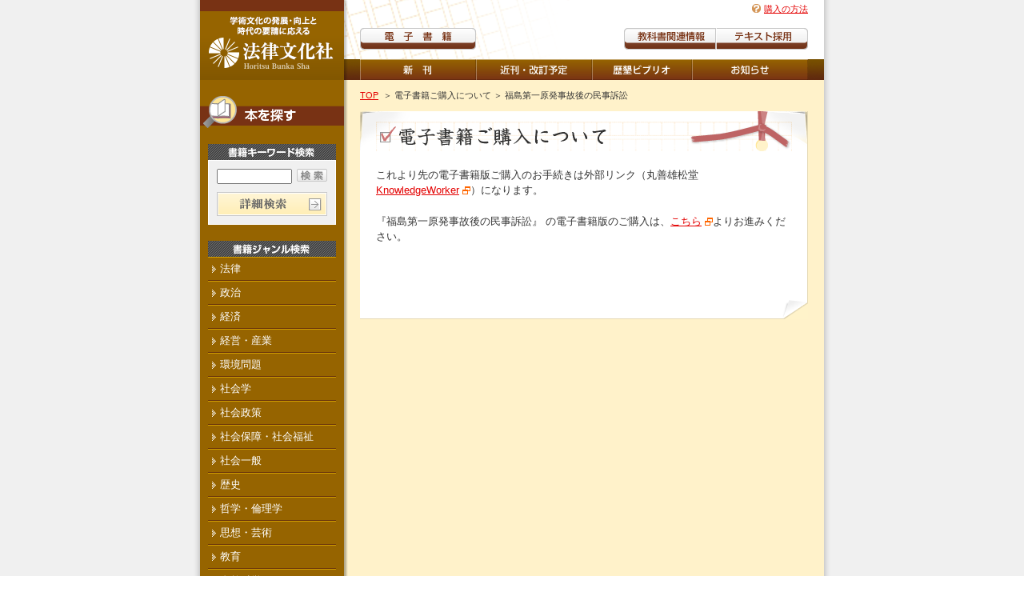

--- FILE ---
content_type: text/html; charset=Shift-JIS;
request_url: https://www.hou-bun.com/cgi-bin/search/ebook.cgi?c=ISBN978-4-589-04134-0
body_size: 3585
content:
<!DOCTYPE html PUBLIC "-//W3C//DTD XHTML 1.0 Transitional//EN" "http://www.w3.org/TR/xhtml1/DTD/xhtml1-transitional.dtd">

<html lang="ja" xml:lang="ja" xmlns="http://www.w3.org/1999/xhtml">

	<head>
		<meta http-equiv="content-type" content="text/html;charset=shift_jis" />
		<meta name="viewport" content="width=device-width, initial-scale=1.0, minimum-scale=1.0, maximum-scale=1.0, user-scalable=yes">
    <title>『福島第一原発事故後の民事訴訟』神戸秀彦 -電子書籍ご購入について-京都の法律文化社-</title>
		<meta http-equiv="content-language" content="ja" />
		<meta name="description" content="京都市北区。法律を中心に、人文・社会科学関連の雑誌と書籍を発行。新刊案内、書籍目録。" />
		<meta name="keywords" content="法律,法学,憲法,民法,刑法,商法,行政法,訴訟法,国際法,社会問題,労働問題,社会保障,社会福祉,歴史,哲学,思想,芸術,教育,書籍,出版,図書目録" />
		<meta name="copyright" content="Copyright (C) 1999- 法律文化社 All rights reserved." />
		<meta name="robots" content="index,follow" />
		<meta name="Author" content="西濃印刷株式会社 http://www.seinou.co.jp/" />
		<meta property="og:title"content="『福島第一原発事故後の民事訴訟』神戸秀彦 -電子書籍ご購入について-京都の法律文化社-"/>
		<meta property="og:type" content="website">
		<meta property="og:description"content="京都の法律文化社が発行する、福島第一原発事故後の民事訴訟の電子書籍ご購入についての外部リンクに対する説明ページです。"/>
		<meta property="og:url"content="https://www.hou-bun.com/cgi-bin/search/ebook.cgi?c=ISBN978-4-589-04134-0"/>
		<meta property="og:image"content="https://www.hou-bun.com/image/book/ISBN978-4-589-04134-0.jpg"/>
		<meta property="og:site_name"content="法律文化社"/>
		<meta property="fb:admins"content="100006121443028"/>
		<meta http-equiv="content-style-type" content="text/css" />
		<meta http-equiv="content-script-type" content="text/javascript" />
		<script type="text/javascript" src="../../js/pd.js"></script>
		<link href="../../css/screen.css" type="text/css" rel="stylesheet" media="all" />
		<link href="../../css/print.css" type="text/css" rel="stylesheet" media="print" />
	</head>

	<body>
<!-- Google Tag Manager -->
<noscript><iframe src="//www.googletagmanager.com/ns.html?id=GTM-PG6PC9"
height="0" width="0" style="display:none;visibility:hidden"></iframe></noscript>
<script>(function(w,d,s,l,i){w[l]=w[l]||[];w[l].push({'gtm.start':
new Date().getTime(),event:'gtm.js'});var f=d.getElementsByTagName(s)[0],
j=d.createElement(s),dl=l!='dataLayer'?'&l='+l:'';j.async=true;j.src=
'//www.googletagmanager.com/gtm.js?id='+i+dl;f.parentNode.insertBefore(j,f);
})(window,document,'script','dataLayer','GTM-PG6PC9');</script>
<!-- End Google Tag Manager -->		
		<div id="header">
			<div id="identityAera">
				<a name="top" href="https://www.hou-bun.com/index.html"><img src="https://www.hou-bun.com/image/share/identity.gif" alt="法律文化社" height="100" width="180" /></a>
			</div>
			<div id="naviArea">
				<ul>
					<li id="lNA02"><a href="https://www.hou-bun.com/01main/01_01.html">新刊</a></li>
					<li id="lNA03"><a href="https://www.hou-bun.com/01main/01_02.html">近刊・改訂</a></li>
					<li id="lNA05"><a href="https://www.hou-bun.com/01main/01_14.html">歴墾ビブリオ</a></li>
					<li id="lNA04"><a href="https://www.hou-bun.com/01main/01_03.html">重版</a></li>
				</ul>
			</div>
			<div id="ebookArea">
				<ul>
					<li id="lEA01"><a href="https://www.hou-bun.com/01main/01_09.html" title="電子書籍のごあんないページヘ">電子書籍</a></li>
				</ul>
			</div>
			<div id="infoArea" class="clearfix">
				<ul>
					<li id="lIA01"><a href="https://www.hou-bun.com/03contact/03_03_01.html">購入の方法</a></li>
					<!--<li id="lIA02"><a href="https://www.hou-bun.com/03contact/03_02.html">読者カード</a></li>-->
					<li id="lIA03"><a href="https://www.hou-bun.com/03contact/03_01.html">メールニュース</a></li>
				</ul>
			</div>
    <div id="menu-button">
      <span class="menu--line--top menu--line"></span>
      <span class="menu--line--middle menu--line"></span>
      <span class="menu--line--bottom menu--line"></span>
    </div>
			<div id="textArea">
				<ul>
					<li id="lTA01"><a href="https://www.hou-bun.com/01main/01_04.html">教科書関連情報</a></li>
					<li id="lTA02"><a href="https://www.hou-bun.com/07textsearch/index.html">教科書紹介</a></li>
				</ul>
			</div>
			<!--
			<div id="cartArea">
				<ul>
					<li id="lCA01"><a href="../kago.cgi">買い物かご</a></li>
				</ul>
			</div>
			-->
		</div>
		
		<div id="wrapper" class="clearfix">
			<div id="mainContent" class="clearfix">
				
				<div id="topicPath">
					<ul>
						<li><a href="https://www.hou-bun.com/index.html">TOP</a>&nbsp;</li>
						<li>＞&nbsp;電子書籍ご購入について</li>
						<li>＞&nbsp;福島第一原発事故後の民事訴訟</li>
					</ul>
				</div>
				
				<div class="dContent">
					<h1><img src="https://www.hou-bun.com/image/06search/06_06_h1.gif" alt="電子書籍ご購入について" width="520" height="50" border="0" /></h1>
						<div class="dSec01">
							<p>これより先の電子書籍版ご購入のお手続きは外部リンク（丸善雄松堂 <a href="http://kw.maruzen.co.jp/nfc/featurePage.html?requestUrl=personal_eBook/top/" target="_blank" class="blank">KnowledgeWorker</a>）になります。</p>
							<p>『福島第一原発事故後の民事訴訟』 の電子書籍版のご購入は、<a href="http://kw.maruzen.co.jp/ims/itemDetail.html?itmCd=1034711956" target="_blank" class="blank" />こちら</a>よりお進みください。</p>
						</div>
				</div>
				
				<div class="dContentFooter">
					&nbsp;
				</div>
				
			</div>
			<div id="subContent">
				<h2><img src="https://www.hou-bun.com/image/share/h2.gif" alt="本を探す" height="40" width="180" border="0" /></h2>
				<h3><img src="https://www.hou-bun.com/image/share/h3_01.gif" alt="書籍キーワード検索" height="20" width="160" border="0" /></h3>
				<div id="KeywordArea">
							<form id="FormName" action="search.cgi" method="get" name="FormName">
								<table width="138" border="0" cellspacing="0" cellpadding="0">
									<tr>
										<td width="90">
											<input type="text" name="keyword" size="7" />
										</td>
										<td width="10"></td>
										<td width="38">
											<input type="image" src="https://www.hou-bun.com/image/share/btn_search.gif" alt="検索" height="16" width="38" border="0" class="iptBtn" />
										</td>
									</tr>
								</table>
							</form>
					<a href="https://www.hou-bun.com/06search/06_01.html"><img src="https://www.hou-bun.com/image/share/btn_detaile.gif" alt="詳細検索" height="30" width="138" border="0" /></a>
				</div>
				<h3><img src="https://www.hou-bun.com/image/share/h3_02.gif" alt="書籍ジャンル検索" height="20" width="160" border="0" /></h3>
				<ul>
					<li onmouseover="subopen('menu2')" onmouseout="subopen('menu2')" class="menu6"><a>法律</a>
						<div id="menu2">
							<ul>
								<li><a href="./genre.cgi?genre=%96%40%8Aw%88%EA%94%CA">法学一般</a></li>
								<li><a href="./genre.cgi?genre=%96%40%93N%8Aw%81E%96%40%8E%D0%89%EF%8Aw%81E%96%40%90%A7%8Ej">法哲学・法社会学・法制史</a></li>
								<!--<li><a href="./genre.cgi?genre=%8AO%8D%91%96%40">外国法</a></li>-->
								<li><a href="./genre.cgi?genre=%8C%9B%96%40">憲法</a></li>
								<li><a href="./genre.cgi?genre=%8Ds%90%AD%96%40">行政法</a></li>
								<li><a href="./genre.cgi?genre=%96%AF%96%40">民法</a></li>
								<li><a href="./genre.cgi?genre=%8F%A4%96%40%81E%89%EF%8E%D0%96%40%81A%8Co%8D%CF%96%40">商法・会社法、経済法</a></li>
								<li><a href="./genre.cgi?genre=%96%AF%8E%96%91i%8F%D7%96%40">民事訴訟法</a></li>
								<li><a href="./genre.cgi?genre=%8CY%8E%96%96%40">刑事法</a></li>
								<li><a href="./genre.cgi?genre=%8Ei%96%40%90%A7%93x%81E%8D%D9%94%BB%8E%C0%96%B1">司法制度・裁判実務</a></li>
								<li><a href="./genre.cgi?genre=%8D%91%8D%DB%8A%D6%8CW%96%40">国際関係法</a></li>
								<li><a href="./genre.cgi?genre=%98J%93%AD%96%40">労働法</a></li>
								<li><a href="./genre.cgi?genre=%8E%D0%89%EF%95%DB%8F%E1%96%40">社会保障法</a></li>
								<li><a href="./genre.cgi?genre=%8F%94%96%40">諸法</a></li>
							</ul>
						</div>
					</li>
					<li onmouseover="subopen('menu3')" onmouseout="subopen('menu3')" class="menu7"><a>政治</a>
						<div id="menu3">
							<ul>
								<li><a href="./genre.cgi?genre=%90%AD%8E%A1%8Aw">政治学</a></li>
								<li><a href="./genre.cgi?genre=%8Ds%90%AD%81E%92n%95%FB%8E%A9%8E%A1">行政・地方自治</a></li>
								<li><a href="./genre.cgi?genre=%8D%91%8D%DB%8A%D6%8CW%81E%8AO%8C%F0">国際関係・外交</a></li>
								<li><a href="./genre.cgi?genre=%95%BD%98a%8Aw">平和学</a></li>
							</ul>
						</div>
					</li>
					<li onmouseover="subopen('menu4')" onmouseout="subopen('menu4')" class="menu8"><a>経済</a>
						<div id="menu4">
							<ul>
								<li><a href="./genre.cgi?genre=%8Co%8D%CF%8Aw%81E%8Co%8D%CF%8Ev%91z">経済学・経済思想</a></li>
								<li><a href="./genre.cgi?genre=%8Co%8D%CF%8Ej%81E%8Co%8D%CF%91%CC%90%A7">経済史・経済体制</a></li>
								<li><a href="./genre.cgi?genre=%8B%E0%97Z%81E%95%DB%8C%AF%81E%8D%E0%90%AD">金融・保険・財政</a></li>
								<li><a href="./genre.cgi?genre=%8Co%8D%CF%88%EA%94%CA">経済一般</a></li>
							</ul>
						</div>
					</li>
					<li><a href="./genre.cgi?genre=%8Co%89c%81E%8EY%8B%C6">経営・産業</a></li>
					<li><a href="./genre.cgi?genre=%8A%C2%8B%AB%96%E2%91%E8">環境問題</a></li>
					<li><a href="./genre.cgi?genre=%8E%D0%89%EF%8Aw">社会学</a></li>
					<li onmouseover="subopen('menu17')" onmouseout="subopen('menu17')" class="menu18"><a>社会政策</a>
						<div id="menu17">
							<ul>
								<li><a href="./genre.cgi?genre=%8E%D0%89%EF%90%AD%8D%F4">社会政策</a></li>
								<li><a href="./genre.cgi?genre=%98J%93%AD%96%E2%91%E8">労働問題</a></li>
								<li><a href="./genre.cgi?genre=%95n%8D%A2%96%E2%91%E8">貧困問題</a></li>
								<li><a href="./genre.cgi?genre=%89%C6%91%B0%81E%90%B6%8A%88%96%E2%91%E8">家族・生活問題</a></li>
							</ul>
						</div>
					</li>
					<li><a href="./genre.cgi?genre=%8E%D0%89%EF%95%DB%8F%E1%81E%8E%D0%89%EF%95%9F%8E%83">社会保障・社会福祉</a></li>
					<li><a href="./genre.cgi?genre=%8E%D0%89%EF%88%EA%94%CA">社会一般</a></li>
					<li><a href="./genre.cgi?genre=%97%F0%8Ej">歴史</a></li>
					<li><a href="./genre.cgi?genre=%93N%8Aw%81E%97%CF%97%9D%8Aw">哲学・倫理学</a></li>
					<li><a href="./genre.cgi?genre=%8Ev%91z%81E%8C%7C%8Fp">思想・芸術</a></li>
					<li><a href="./genre.cgi?genre=%8B%B3%88%E7">教育</a></li>
					<!--<li><a href="./genre.cgi?genre=%95%B6%8Aw">文学</a></li>-->
					<li><a href="./genre.cgi?genre=%8E%A9%91R%89%C8%8Aw">自然科学</a></li>
					<li><a href="./genre.cgi?genre=%95%5D%98_%81E%83G%83b%83Z%83C">評論・エッセイ</a></li>
					<li onmouseover="subopen('menu5')" onmouseout="subopen('menu5')" class="menu9"><a>叢書・シリーズ</a>
						<div id="menu5">
							<ul>
								<li><a href="./genre.cgi?genre=%81q%82P%82W%8d%ce%82%a9%82%e7%81r%83V%83%8a%81%5b%83Y">〈１８歳から〉シリーズ</a></li>
								<li><a href="./genre.cgi?genre=%83%BF%83u%83b%83N%83X">αブックス</a></li>
								<li><a href="./genre.cgi?genre=HBB">HBB</a></li>
								<li><a href="./genre.cgi?genre=%48%42%42%81%7B">HBB＋</a></li>
								<li><a href="./genre.cgi?genre=%83A%83N%83%60%83%85%83A%83%8B%83V%83%8A%81%5B%83Y">アクチュアルシリーズ</a></li>
								<li><a href="./genre.cgi?genre=%82m%82i%91p%8F%91">ＮＪ叢書</a></li>
							</ul>
						</div>
					</li>
					<li><a href="./genre.cgi?genre=%8BL%94O%98_%8FW%81E%8C%C2%90l%91S%8FW%81E%8Du%8D%C0">記念論集・個人全集・講座</a></li>
					<li onmouseover="subopen('menu11')" onmouseout="subopen('menu11')" class="menu12"><a>学会誌</a>
						<div id="menu11">
							<ul>
								<li><a href="https://www.hou-bun.com/08gakkaishi/08_01.html">民事訴訟雑誌</a></li>
								<li><a href="https://www.hou-bun.com/08gakkaishi/08_02.html">日本労働法学会誌</a></li>
								<li><a href="https://www.hou-bun.com/08gakkaishi/08_03.html">社会保障法</a></li>
								<li><a href="https://www.hou-bun.com/08gakkaishi/08_04.html">日本国際経済法学会年報</a></li>
								<!--<li><a href="https://www.hou-bun.com/08gakkaishi/08_05.html">租税理論研究叢書</a></li>-->
							</ul>
						</div>
					</li>
					<li><a href="https://www.hou-bun.com/image/index/soldout_list.pdf" target="_blank">品切一覧</a></li>
				</ul>
			</div>
		</div>
		
		<div id="footer">
			<div id="helpNavi" class="clearfix">
					<ul>
						<li><a href="https://www.hou-bun.com/02sub/02_01.html">会社概要</a></li>
						<li><a href="https://www.hou-bun.com/02sub/02_02.html">ご利用規約</a></li>
						<li><a href="https://www.hou-bun.com/02sub/02_03.html">サイトマップ</a></li>
						<li><a href="https://www.hou-bun.com/02sub/02_04.html">プライバシーポリシー</a></li>
					</ul>
			</div>
			<div id="copyright">
				Copyright (C) 1999- 法律文化社 All rights reserved.
			</div>
		</div>
		
			<!--↓アクセス解析 start -->
			<script type="text/javascript">
			<!--
			document.write("<img src='/cgi-bin/acc/acclog.cgi?");
			document.write("referrer="+document.referrer+"&");
			document.write("width="+screen.width+"&");
			document.write("height="+screen.height+"&");
			document.write("color="+screen.colorDepth+"'>");
			// -->
			</script>
			<!--↑アクセス解析 end -->
		<script type="text/javascript" src="../../js/jquery-3.6.0.min.js"></script>
		<script type="text/javascript" src="../../js/jquery-migrate-3.3.2.min.js"></script>
		<script type="text/javascript" src="../../js/common.js"></script>
	</body>

	

</html>


--- FILE ---
content_type: text/css
request_url: https://www.hou-bun.com/css/module.css
body_size: 5884
content:
@charset "utf-8";
/*===================目次========================

基本レイアウト
layout.css
最終更新日：2007年3月11日

1.各要素のリセット
2.基本レイアウト
・ボディ
・ラッパー

3.一般タグ
・見出し
・段落
・通常リスト
・番号リスト
・定義リスト
・その他

4.書式設定
・見出し
・通常リスト
・番号リスト
・定義リスト
・段落

5.その他の書式設定
・キャッチコピー用
・ページトップ
・次のページ

6.リンク
・PDFファイルへのリンク
・エクセルファイルへのリンク
・ページ移動のリンク
・外部ページへのリンク
・メールのリンク

7.ヘッダ
・ロゴ
・アシスタント-右上のお問い合わせ等
・グローバルナビゲーション用ユーザー
・グローバルナビゲーション用カテゴリ

8.トピックパス
9.メインコンテンツ


※最下段にホーム用のCSS有り

==============================================*/
/*==============================================
◆3：一般タグ
==============================================*/
/*--見出し--*/
h1 {
	font-size: 116%;
	font-weight: bold;
	margin-bottom: 20px; }
h2 {
	color: #fff;
	font-size: 116%;
	font-weight: bold;
	line-height: 125%;
	background-image: url(../image/share/bg_h2.gif);
	margin-bottom: 20px;
	padding-top: 5px;
	padding-bottom: 5px;
	padding-left: 10px;
	border-right: 1px solid #642f0d;
	border-bottom: 1px solid #642f0d; }
h3 {
	font-size: 100%;
	font-weight: bold;
	line-height: 125%;
	background-image: none;
	margin-bottom: 20px;
	padding-top: 3px;
	padding-bottom: 3px;
	padding-left: 5px;
	border-color: #999;
	border-style: solid;
	border-width: 1px 1px 1px 5px; }
h3.text {
	font-size:        116%;
	font-weight:      bold;
	line-height:      125%;
	background-image: url(../image/share/bg_h3_text.gif);
	background-repeat: no-repeat;
	background-attachment: scroll;
	background-position: left bottom;
	margin-bottom:    20px;
	padding-top:      3px;
	padding-bottom:   3px;
	border: solid 1px #999; }

h3.text em.rankA {
	background-image: url(../image/share/icon_textrank_01.gif);
	background-repeat: no-repeat;
	background-attachment: scroll;
	background-position: left center;
	padding-left: 43px; }
h3.text em.rankB {	background-image:      url(../image/share/icon_textrank_02.gif);
	background-repeat:     no-repeat;
	background-attachment: scroll;
	background-position:   left center;
	padding-left:          43px; }

h3.text em.rankC {	background-image:      url(../image/share/icon_textrank_03.gif);
	background-repeat:     no-repeat;
	background-attachment: scroll;
	background-position:   left center;
	padding-left:          43px; }

h3.text em.rankZ {	background-image:      url(../image/share/icon_textrank_04.gif);
	background-repeat:     no-repeat;
	background-attachment: scroll;
	background-position:   left center;
	padding-left:          43px; }

h4 {
	font-weight: bold;
	margin-bottom: 15px; }
/*--段落--*/
p {
	font-size:1em;
	line-height:1.5em;
	margin-bottom:1.5em;
	}
/*--通常リスト--*/
ul {
	margin-bottom: 1.5em;
	margin-left: 1em;
	}
ul li {
	line-height: 1.25em;
	margin:0 0 5px;
	padding:0;
	}
/*--番号リスト--*/
ol {
	margin:0;
	padding:0;
	list-style-type:none;
	}
ol li {
	background-repeat:no-repeat;
	background-attachment:scroll;
	background-position:left top;
	padding-bottom: 6px;
	padding-left:25px;
	list-style-type:none;
	}
ol li.num01 {
	background-image:url(../image/share/icon_num_01.gif);
	background-repeat: no-repeat;
	padding-left: 1.25em; }
ol li.num02 {
	background-image:url(../image/share/icon_num_02.gif);
	background-repeat: no-repeat;
	padding-left: 1.25em; }
ol li.num03 {
	background-image:url(../image/share/icon_num_03.gif);
	background-repeat: no-repeat;
	padding-left: 1.25em; }
ol li.num04 {
	background-image:url(../image/share/icon_num_04.gif);
	background-repeat: no-repeat;
	padding-left: 1.25em; }
ol li.num05 {
	background-image:url(../image/share/icon_num_05.gif);
	background-repeat: no-repeat;
	padding-left: 1.25em; }
ol li.num06 {
	background-image:url(../image/share/icon_num_06.gif);
	background-repeat: no-repeat;
	padding-left: 1.25em; }
ol li.num07 {
	background-image:url(../image/share/icon_num_07.gif);
	background-repeat: no-repeat;
	padding-left: 1.25em; }
ol li.num08 {
	background-image: url(../image/share/icon_num_08.gif);
	background-repeat: no-repeat;
	padding-left: 1.25em; }
ol li.num09 {
	background-image: url(../image/share/icon_num_09.gif);
	background-repeat: no-repeat;
	padding-left: 1.25em; }
ol li.num10 {
	background-image: url(../image/share/icon_num_10.gif);
	background-repeat: no-repeat;
	padding-left: 1.25em; }

ol.olRank li {
	line-height: 125%;
	background-repeat:no-repeat;
	background-attachment:scroll;
	background-position:left top;
	padding-bottom: 10px;
	padding-left:25px;
	list-style-type:none; }

ol.olRank li.num01 {
	background-image:url(../image/share/icon_crown_01.gif);
	}
ol.olRank li.num02 {
	background-image:url(../image/share/icon_crown_02.gif);
	}
ol.olRank li.num03 {
	background-image:url(../image/share/icon_crown_03.gif);
	}
ol.olRank li.num04 {
	background-image:url(../image/share/icon_crown_04.gif);
	}
ol.olRank li.num05 {
	background-image:url(../image/share/icon_crown_05.gif);
	}
ol.olRank li.num06 {
	background-image:url(../image/share/icon_crown_06.gif);
	}
ol.olRank li.num07 {
	background-image:url(../image/share/icon_crown_07.gif);
	}
ol.olRank li.num08 {
	background-image: url(../image/share/icon_crown_08.gif);
	}
ol.olRank li.num09 {
	background-image: url(../image/share/icon_crown_09.gif);
	}
ol.olRank li.num10 {
	background-image: url(../image/share/icon_crown_10.gif);
	}


/*--定義リスト--*/
dl {
	margin-bottom: 1.5em;
	margin-left: 1em;
	}
dl dt {
	font-weight:bold;
	margin:0;
	padding:0;
	}
dl dd {
	line-height:1.25em;
	margin:0 0 5px;
	padding:0;
	}
/*--その他--*/
em {
	font-weight:bold;
	font-style:normal;
	border-style:none;
	}
strong {
	color:#c00;
	font-style:normal;
	font-weight:bold;
	border-style:none;
	}
small {
	font-size: 86%;
	font-style:normal;
	font-weight:normal;
	line-height:125%;
	border-style:none; }
blockquote {
	font-size:1em;
	line-height:1.25em;
	text-align:right;
	margin:5px 0 15px;
	padding:0;
	}
address {
	}
hr {
	color:#fff;
	background-color:#fff;
	height:2em;
	border-color:#fff;
	border-width:0;
	}
hr.dot {
	height: 5px;
	padding-bottom: 5px;
	border-bottom: 1px dotted #646464; }
hr.Columndot {
	height: 5px;
	margin: 20px;
	padding-bottom: 5px;
	border-bottom: 1px solid #646464; }
/*==============================================
◆5：その他の書式設定
==============================================*/
/*--キャッチコピー用--*/
.ch {
	font-size:134%;
	font-weight:bold;
	line-height:2em;
	margin:24px 0;
	padding:0;
	}
/*==============================================
◆6：リンク
==============================================*/
a.pdf {
	background-image:url(../image/share/icon_pdf_mini.gif);
	background-repeat:no-repeat;
	background-attachment:scroll;
	background-position:right center;
	padding-top:3px;
	padding-right:20px;
	padding-bottom:3px;
	}
a.xls {
	background-image:url(../image/share/icon_xls_mini.gif);
	background-repeat:     no-repeat;
	background-attachment: scroll;
	background-position:   right center;
	padding-top:           3px;
	padding-right:         20px;
	padding-bottom:        3px;
	}
a.word {
	background-image:url(../image/share/icon_word_mini.gif);
	background-repeat:     no-repeat;
	background-attachment: scroll;
	background-position:   right center;
	padding-top:           3px;
	padding-right:         20px;
	padding-bottom:        3px;
	}
a.blank {
	background-image:      url(../image/share/icon_blankpage.gif);
	background-repeat:     no-repeat;
	background-attachment: scroll;
	background-position:   right center;
	padding-top:           3px;
	padding-right:         14px;
	padding-bottom:        3px;
	}

/*==============================================
◆：プレミアム公務員シリーズ用
==============================================*/
.dBox0240Left {
	float:left;
	width:240px;
	margin:0;
	padding:0;
	}

.dBox0240Right {
	float:right;
	width:240px;
	margin:0;
	padding:0;
	}

#Premium_Public_Officials h2 {
    color: #fff;
    font-size: 0;
    font-weight: normal;
    line-height: 0;
    background-image: none;
    margin:0 0 20px 0;
	padding:0;
	border:none;
}

#Premium_Public_Officials ol {
	margin-left:20px;
	
}

#Premium_Public_Officials ol li {
	list-style-type: decimal;
	padding-left:0;
}

#Premium_Public_Officials .dBox100Left {
    float: left;
    width: 100px;
    margin: 0;
    padding: 0;
}


#Premium_Public_Officials .dBox400Right {
    float: right;
    width: 400px;
    margin: 0;
    padding: 0;
}

#Premium_Public_Officials #d04 .clearfix {
	margin-bottom:20px;
}

#Premium_Public_Officials .mt20 {
	margin-top:20px;
}

#Premium_Public_Officials ul li {
	text-indent:-1.5em;
	margin-bottom:15px;
	padding-left:1.5em;
	line-height:150%;
}

#Premium_Public_Officials ul li:last-child {
	margin-bottom:0;
}

#Premium_Public_Officials .link_t {
	margin:30px 0 5px 0;
}

#Premium_Public_Officials h3#tcenter {
	text-align:center;
	border:none;
	}

table.seigo {
	border-bottom:1px solid #cdcdcd;
	border-left:1px solid #cdcdcd;
	width:100%;
}

.seigo th,.seigo td {
	border-top:1px solid #cdcdcd;
	border-right:1px solid #cdcdcd;
	vertical-align:middle;
}

.seigo th {
	font-weight:normal;
	text-align:left;
	width:40%;
	padding:2px 5px;
}

.seigo td {text-align:center;}

/*--追加したところ--*/
div#z_in1 {
	z-index:1; }
div#z_in2 {
	z-index:2; }
div#z_in3 {
	z-index:3; }
div#z_in4 {
	z-index:4; }
div#z_in5 {
	z-index:5; }
div#menu1 {
	position:absolute;
	display:none;
	z-index:4;
	top:22px;
	left:52px; }

div#menu2 {
	position:absolute;
	display:none;
	z-index:6;
	top:0;
	left:160px; }
div#menu3 {
	position:absolute;
	display:none;
	z-index:6;
	top:0;
	left:160px; }
div#menu4 {
	position:absolute;
	display:none;
	z-index:6;
	top:0;
	left:160px; }
div#menu5 {
	position:absolute;
	display:none;
	z-index:6;
	top:-60px;
	left:160px; }
div#menu11 {
	position:absolute;
	display:none;
	z-index:6;
	top:-45px;
	left:160px; }
div#menu13 {
	background-color: white;
	position:absolute;
	display:none;
	z-index:2;
	top:100px;
	width: 380px;
	padding: 10px; }
div#menu15 {
	background-color: white;
	position:absolute;
	z-index:1;
	top:100px;
	width: 380px;
	padding: 10px; }
div#menu16 {
	font-size: 78%;
	background-color: white;
	position:absolute;
	z-index:1;
	top:100px;
	width: 380px;
	padding: 5px; }
div#menu16 h1 {
	margin: 0;
	padding: 0; }
div#menu16 p {
	margin: 0;
	padding: 0; }

div#menu17 {
	position:absolute;
	display:none;
	z-index:6;
	top:0;
	left:160px; }
.menu6 {
	position: relative; }
.menu7 {
	position: relative;}
.menu8 {
	position: relative;}
.menu9 {
	position: relative;}
.menu12 {
	position: relative;}
.menu14 {
	position: relative;}
.menu18 {
	position: relative;}

/*--紙のコンテンツ--*/
.dSec01 {
/*07のページだけ	position:relative;*/
	margin: 0;
	padding: 0 0 40px; }
.dSec02 {	margin:  0;
	padding: 0 0 20px; }

/*--コンテンツ--*/
.dHomeContent {
	margin:       0 20px;
	padding:      0; }

/*--トップページ--*/
#dBoxHome {
	width: 560px;
	margin:           0;
	padding:          0; }



 /* Top新刊部分 */
#dNewBookArea{
	width:560px;
	/*height:200px;*/
	margin:0 auto 0 auto;
	padding:25px 0 15px 0;
	background-color:#fff2ca;
}
#dNewBookArea .slick-prev {
  height: 220px;
  background: url(../image/share/btn_prev.png) center center no-repeat;
}
#dNewBookArea .slick-prev::before {
  content: "";
}
#dNewBookArea .slick-next {
  height: 220px;
  background: url(../image/share/btn_next.png) center center no-repeat;
}
#dNewBookArea .slick-next::before {
  content: "";
}
#scrollAprev{
  display: none;
  /*
	width:20px;
	float:left;
	text-align:left;
	cursor:pointer;
  */
}
#scrollAnext{
  display: none;
  /*
	width:20px;
	float:left;
	text-align:right;
	cursor:pointer;
  */
}
#dNewBookAreaInner {
	width:520px;
  margin: 0 auto;
	/*height:200px;*/
	/*margin-right:-20px;*/
  /*
	float:left;
	overflow:hidden;
  */
}
#dNewBookAreaInner ul {
  margin: 0;
  padding: 0;
}
#dNewBookArea li{
	/*height:200px;*/
	/*margin-right:20px;*/
  /*
	display:block;
	float:left;
	width:173px;
  */
}
#dNewBookArea li a{
	display:block;
	height:220px;
	padding:0;
}
.dNewBookImg {
	width:105px;
	margin:0 auto 10px auto;	
}
a:hover .dNewBookImg img {
  opacity: 0.7;
  filter: alpha(opacity=70);
  -ms-filter: "alpha(opacity=70)";
}
.dNewBookTitle {
	width:140px;
	margin:0 16px;
	text-align:center;	
}


#dBoxHomeLeft {
	margin:  0;
	padding: 0;
	width:   340px;
	float: left; }

#dBoxHomeLeft .dBoxRead {
	background-image: url(../image/share/bg_dboxread.gif);
	background-repeat: no-repeat;
	background-attachment: scroll;
	background-position: center bottom;
	margin:  0;
	padding: 5px 0; }

#dBoxHomeLeft .dBoxRead p {
	color: #783314;
	line-height: 125%;
	margin: 0 0 0 12px;
	padding: 0;
	border-style: none; }

#dBoxHomeLeft .dBoxHomeColor {
	background-image: url(../image/share/bg_dboxcolor_02.gif);
	background-repeat: repeat;
	background-attachment: scroll;
	background-position: center top;
	text-align: center;
	margin:  0;
	padding: 15px 0;}

#dBoxHomeLeft .dBoxHomeColor h3 {
	font-size: 116%;
	line-height: 125%;
	text-align:            center;
	margin: 5px 0 0;
	padding: 0 10px;
	border-style: none; }

#dBoxHomeLeft .dBoxLeft {
	margin: 0;
	padding: 0;
	width: 165px;
	float: left; }

#dBoxHomeLeft .dBoxRight {
	margin:  0;
	padding: 0;
	width:   165px;
	float: right; }

#dBoxHomeRight {
	margin:  0;
	padding: 0;
	width:   200px;
	float: right; }
#dBoxHomeRight h2 {
	color: #fff;
	background-image: url(../image/share/bg_h2_dboxhomeright.gif);
	margin:  0 0 10px;
	padding: 5px 0 5px 10px;
	border-style: none; }

#dBoxHomeRight #columnArea {
	margin: 0 10px 30px;
	padding: 0; }

#dBoxHomeRight #columnArea dl {
	background-image: url(../image/share/bg_dboxhomeright.gif);
	background-repeat: no-repeat;
	background-attachment: scroll;
	background-position: center bottom;
	margin:  0px;
	padding: 6px 10px; }

#dBoxHomeRight #columnArea dl dt {
	margin:  0;
	padding: 0; }

#dBoxHomeRight #columnArea dl dd {
	margin:  0;
	padding: 0; }

#dBoxHomeRight #columnArea p {
	font-size: 83%;
	background-color: #fff;
	margin:           0 0 10px;
	padding:          5px 10px; }
	
#dBoxHomeRight #columnArea #dBackNumber {
	text-align: right;
	margin:           10px 0 10px 0;
	padding:          0; }
	
#dBoxHomeRight #reviewArea {
	margin:  0 10px 30px;
	padding: 0;
	/*height:145px;*/
	width:182px;
/*      overflow:hidden;
      -webkit-overflow-scrolling:touch;*/}
/*#dBoxHomeRight #reviewArea iframe {
	border: solid 1px #828282; 
	display:block;
      width:100%;
      height:100%;
}
*/
#dBoxHomeRight #reviewArea h2 {
	margin:  0;
}
#dBoxHomeRight #reviewArea dl {
	background-color: #fff;
	margin:  0;
	padding: 10px 10px 15px; }

#dBoxHomeRight #reviewArea dl dt {
	margin:   0 0 5px 0;
	padding: 0 0 5px 0;
	border-bottom: 1px solid #666; }

#dBoxHomeRight #reviewArea dl dd {
	background-image: url(../image/share/line_dot.gif);
	background-repeat: repeat-x;
	background-attachment: scroll;
	background-position: left bottom;
	margin:  0 0 8px;
	word-break: break-all;
	padding: 0 0 4px; }
#dBoxHomeRight #reviewArea #dBackNumber {
	text-align: right;
	margin:           0 0 10px 0;
	padding:          0; }
#dBoxHomeRight #reviewArea .dMoreLook {
	text-align: right;
	margin:           10px 0 10px 0;
	padding:          0; }

	
/*--レビューエリア（iframeに変更のため保障まだ出来ず。）--#dBoxHomeRight
	
#bodyReview #reviewArea {
	background-color: #fff;
	margin:  0;
	padding: 0;
	border: solid 1px #828282; 
	width:   160px;}
	
#bodyReview #reviewArea h2 {
	color: #fff;
	background-image: url(../image/share/bg_h2_dboxhomeright.gif);
	margin:  0 0 10px;
	padding: 5px 0 5px 10px;
	border-style: none; }
	
#bodyReview #reviewArea dl {
	margin:  0;
	padding: 0 10px 15px; }

#bodyReview #reviewArea dl dd { background-image: url(../image/share/line_dot.gif); background-repeat: repeat-x; background-attachment: scroll; background-position: left bottom; margin:  0 0 8px; padding-bottom: 4px; }
#bodyReview #reviewArea #dBackNumber {
	text-align: right;
	margin:           0 0 10px 0;
	padding:          0; } */


/*--更新情報エリア--#dBoxHomeRight */
	
#dBoxHomeRight #messageArea {
	margin:  0 10px 30px;
	padding: 0;}
#dBoxHomeRight #messageArea #massageAreaInner {
	height:145px;
	width:182px;
      overflow:hidden;
      -webkit-overflow-scrolling:touch;
}
#dBoxHomeRight #messageArea iframe {
	border: solid 1px #828282;
	display:block;
      width:100%;
      height:100%;
}
#dBoxHomeRight #messageArea .dMoreLook {
	text-align: right;
	margin:           10px 0 10px 0;
	padding:          0; }
	
#dBoxHomeRight #newsArea {
	margin:  10px 10px 30px;
	padding: 0;
	/*height:145px;*/
	width:182px;/*
      overflow:hidden;
      -webkit-overflow-scrolling:touch;*/
}/*
#dBoxHomeRight #newsArea iframe {
	border: solid 1px #828282;
	display:block;
      width:100%;
      height:100%;
}*/
	
#dBoxHomeRight #newsArea h2 {
	color: #fff;
	background-image: url(../image/share/bg_h2_dboxhomeright.gif);
	margin:  0;
	padding: 5px 0 5px 10px;
	border-style: none; }
	
#dBoxHomeRight #newsArea dl {
	background-color: #fff;
	margin:  0;
	padding: 10px 10px 15px; }

#dBoxHomeRight #newsArea dl dd { 
	background-image: url(../image/share/line_dot.gif);
	background-repeat: repeat-x;
	background-attachment:
	scroll; background-position: left bottom;
	margin:  0 0 8px;
	padding-bottom: 4px; }

#dBoxHomeRight #newsArea #dBackNumber {
	text-align: right;
	margin:           0 0 10px 0;
	padding:          0; }
#dBoxHomeRight #newsArea .dMoreLook {
	text-align: right;
	margin:           10px 0 10px 0;
	padding:          0; }

	
	
#dBoxHomeRight #voiceArea {
	margin:  0 10px 30px;
	padding: 0;
	/*height:80px;*/
	width:182px;/*
      overflow:hidden;
      -webkit-overflow-scrolling:touch;*/
}
/*#dBoxHomeRight #voiceArea iframe {
	border: solid 1px #828282;
	display:block;
      width:100%;
      height:100%;
}*/

#dBoxHomeRight #voiceArea h2 {
	margin:  0;
}
#dBoxHomeRight #voiceArea dl {
	background-color: #fff;
	margin:  0;
	padding: 10px 10px 15px; }

#dBoxHomeRight #voiceArea dl dt {
	margin:  0;
	padding: 0 0 5px 0; }

#dBoxHomeRight #voiceArea dl dd {
	background-image: url(../image/share/line_dot.gif);
	background-repeat: repeat-x;
	background-attachment: scroll;
	background-position: left bottom;
	margin:  0;
	padding: 0; }
#dBoxHomeRight #voiceArea #dBackNumber {
	text-align: right;
	margin:           0 0 10px 0;
	padding:          0; }
#dBoxHomeRight #voiceArea .dMoreLook {
	text-align: right;
	margin:           10px 0 10px 0;
	padding:          0; }


#dBoxHomeRight #bannerArea {	margin:  0 10px 30px;
	padding: 0; }

#dBoxHomeRight .bannerArea01 {	margin:  10px;
	padding: 0; }

#dBoxHomeRight #bannerArea ul {	margin:  0;
	padding: 0; }


#dBoxHomeRight #moreArea_sp,
#dBoxHomeRight #bannerArea_sp {
	display: none;
}

/*--TOPページお知らせ--*/
div.dTopInfo{
	background-color: white;
	margin-bottom: 20px;
	padding-top: 10px;
	padding-right: 10px;
	padding-left: 10px;
	border: solid 1px silver; }

/*--コンテンツはじめ--*/
.dContent {
	background: #fff url(../image/share/bg_h1.gif) no-repeat center top;
	margin:     0 20px;
	padding:    0 19px 0 20px;
	border-right: 1px solid #e5d9b5; }

/*--コンテンツおわり--*/
.dContentFooter {
	background-image: url(../image/share/bg_dboxcolorfooter.gif);
	background-repeat: no-repeat;
	background-attachment: scroll;
	background-position: center top;
	margin:     0 20px 20px;
	padding:    0 20px 20px; }

.dContentFooter .dpageMove {
	text-align: center; }

/*--黄色の背景--*/
.dBoxColor {
	background-image: url(../image/share/bg_dboxcolor.gif);
	background-repeat: repeat;
	background-attachment: scroll;
	background-position: left top;
	width: 480px !important;
	width /**/: 520px; 
	margin:     0;
	padding:    20px 19px 20px 20px;
	border-top: 1px solid #ffffdc;
	border-right: 1px solid #ffd757;
	border-bottom: 1px solid #ffd757; }

.dBoxColor:after {
	font-size: 0;
	clear: both;
	content: ".";
	display: block;
	width: 0;
	height: 0;
	visibility: hidden;
	line-height: 0; } 

.dBoxColor dl {
	margin: 0;
	padding: 0; }

.dBoxColor dt {
	font-size: 116%;
	line-height: 125%;
	background-image: url(../image/share/arrow_title.gif);
	background-repeat: no-repeat;
	background-attachment: scroll;
	background-position: left center;
	margin: 0 0 5px;
	padding: 0 0 0 13px; }

.dBoxColor dd {
	font-size: 100%;
	line-height: 125%;
	margin: 0 0 5px;
	padding: 0 0 0 13px; }

.dBoxColor dd span {
	font-weight: bold; }

.dBoxColor dd.ddSeries {
	font-size: 100%;
	font-weight: bold;
	line-height: 125%; }
.dBoxColor dd.ddSeries img {
	vertical-align: middle; }
.dBoxColor dd.ddName {	font-size:   100%;
	line-height: 125%; }

.dBoxColor dd.ddAuthor {
	font-size:     84%;
	line-height:   125%;
	margin-top:    20px; }
.dBoxColor dd.ddAuthor img {
	vertical-align: baseline;
	margin-right: 2px; }

.dBoxColor dd.ddPrice {
	font-size:     84%;
	line-height:   125%; }

.dBoxColor dd.ddIssue {
	font-size:     84%;
	line-height:   125%; }

.dBoxColor dd.ddNote {
	font-size:     84%;
	line-height:   125%; }
.dBoxColor dd.ddOld {
	font-size:     84%;
	line-height:   125%; }
.dBoxColor dd.ddText {
	margin-top:1em;
	font-size:     84%;
	line-height:   125%; }
.dBoxColor dd.ddText ul {
	margin-left: 0px;
	margin-bottom: 0px;
	display: flex;
}
.dBoxColor dd.ddText ul li {
	margin-right: 20px;
}
.dBoxColor dd.ddText ul li:last-child {
	margin-right: 0;
}
.dBoxColor dd.ddComment {	font-size:   84%;
	line-height: 125%; }

.eBook dt {
margin-bottom: 25px; }
.eBook dd {
	font-size:     84%;
	line-height:   125%; }

.dBoxColor .dBoxColorLeft {
	float:left;
	width:105px;
	margin:0;
	padding:0;	}

.dBoxColor .dBoxColorRight {
	float:right;
	width:358px;
	margin:0;
	padding:0;	}


/*--書籍詳細--*/
#dBoxBook {
	margin:0;
	padding:0 0 40px; }

#dBoxBookLeft {
	float:left;
	width:105px;
	margin:0;
	padding:0;
	}

#dBoxBookLeft img {	margin:  0 0 10px;
	padding: 0; }
#dBoxBookLeft img.imBook {
	margin:  0 0 10px;
	padding: 0;
	border: solid 1px #666; }

#dBoxBookLeft?select {	margin:  0;
	padding: 0;
	width:   50px; }

#dBoxBookLeft .dStoreArea {
	margin:  20px 0;
	padding: 0;
}
#dBoxBookLeft .ulStore {
	margin:  0;
	padding: 0;
}
#dBoxBookLeft .ulStore li {
	margin:  0;
	padding: 0;
}
#dBoxBookLeft .ulStore li img {
	margin:  0 0 5px 0;
	padding: 0;
}
#dBoxBookLeft .ulStore li a:hover {
	filter: alpha(opacity=80);
	-ms-filter: "alpha(opacity=80)";
	-moz-opacity:0.8;
	-khtml-opacity: 0.8;
	opacity:0.8;
	zoom:1;
}

#dBoxBookLeft .social {
	margin:  10px 0 0 0;
	padding: 0;
	
}

#dBoxBookLeft .social .tw_btn {
	margin:  0 0 10px;
	padding: 0;
	
}

#dBoxBookLeft .social .fb_btn {
	margin:  0 0 10px;
	padding: 0;
	
}
	
	

#dBoxBookRight {
	float:right;
	width:400px;
	margin:0;
	padding:0;
	}


/*--書籍詳細--*/
#dBoxMailNews {
	background-image: url(../image/share/bg_03_01.gif);
	background-repeat: no-repeat;
	background-attachment: scroll;
	background-position: center bottom;
	margin:0;
	padding:0; }

#dBoxMailNewsLeft {
	float:left;
	width:150px;
	margin:0;
	padding:0;
	}

#dBoxMailNewsRight {
	float:right;
	width:350px;
	margin:0;
	padding:0;
	}

/*--コラム--*/
#dBoxColumn {
	background-image: url(../image/share/bg_04.gif);
	background-repeat: repeat;
	background-attachment: scroll;
	background-position: center bottom;
	width: 520px;
	margin:0;
	padding:0;
	border-bottom: 1px solid #333; }

#dBoxColumnLeft {
	float:left;
	width:125px;
	margin:0;
	padding:0;
	}
#dBoxColumnLeft .dBook {	margin:  10px 0 10px 10px;
	padding: 0; }

#dBoxColumnRight {
	float:right;
	width:395px;
	margin:0;
	padding:0;
	border-top: 1px solid #333; }
#dBoxColumnRight .dColumnTitle {
	margin:     20px;
	padding:    0 0 20px;
	border-bottom: 1px dotted #666; }

#dBoxColumnRight h2 {
	color: #333;
	font-size: 116%;
	line-height: 125%;
	background-image: none;
	margin:  0;
	padding: 0;
	border-style: none; }

#dBoxColumnRight h3 {	color:            #666;
	font-size:        100%;
	line-height:      125%;
	background-image: none;
	margin:     0 0 5px 20px;
	padding:          0;
	border-style:     none; }

#dBoxColumnRight p {
	margin:     0 20px 18px;
	padding:    0; }
	
#dBoxColumnRight ul {
	margin-bottom: 0; }

#dBoxColumnRight ul li {
	margin:     0 20px 18px;
	line-height: 1.25em;
	margin-bottom: 5px; }
	
#dBoxColumnRight ul.disc {
	margin-bottom: 0; }

#dBoxColumnRight ul.disc li {
	margin:     0 30px 18px;
	list-style-type: disc;
	line-height: 1.25em;
	margin-bottom: 5px; }

div .kankouyotei { 
	margin:     0 20px 18px;
	padding:    0; 
	font-size: 85%;
	font-family: 平成明朝, Osaka, "ＭＳ Ｐ明朝", "ヒラギノ明朝 Pro W3", "Hiragino Kaku Mincho Pro", sans-serif;
	}
/*--会社概要--*/
.dBox0201 {
	background-repeat: no-repeat;
	background-attachment: scroll;
	background-position: center bottom;
	margin:0;
	padding:0; }

.dBox0201Left {
	float:left;
	width:200px;
	margin:0;
	padding:0;
	}

.dBox0201Right {
	float:right;
	width:300px;
	margin:0;
	padding:0;
	}

/*--サイトマップ--*/
.dBox0203 {
	width: 520px;
	margin:0;
	padding:0; }
.dBox0203Left {
	float:left;
	width:250px;
	margin:0;
	padding:0;
	}

.dBox0203Right {
	float:right;
	width:250px;
	margin:0;
	padding:0;
	}
.dBox0203 li a {
	background-image: url(../image/share/arrow_01.gif);
	background-repeat: no-repeat;
	background-position: left center;
	margin:                0;
	padding:               0 0 0 10px; }
/* FAX・Mail 注文 */
dl.dl0302 {
	margin-bottom: 1.5em;
	margin-left: 1em;
	}
dl.dl0302 dt {
	font-weight:bold;
	margin:0;
	padding:0;
	}
dl.dl0302 dd{
	line-height:1.25em;
	text-indent:1em;
	margin:0 0 5px;
	padding:0;
	}
/* レビュー書評者用 */
dl.dlReview{
	margin-bottom: 1.5em;
	margin-left: 0;
	}
dl.dlReview dt {
	font-weight:bold;
	margin:0;
	padding:0;
	}
dl.dlReview dd{
	line-height:1.25em;
	margin:0;
	padding:0;
	}



/*--ページトップへ--*/
.pageTop {
	text-align: right;
	margin:10px 0;
	padding:0;
	}

.pageTop a {
	background-repeat: no-repeat;
	background-attachment: scroll;
	background-position: left center;
	margin: 0;
	padding: 0 0 0 15px;
	}

/*--ダウンロードリスト--*/
dl.download {
	}
dl.download dt {
	}
dl.download dd {
	color: #666;
	font-size: 84%;
	}

/*--注目リスト--*/
ul.ulAttention {
	margin: 0;
	padding: 0;
	}

ul.ulAttention li {
	background-image: url(../image/share/icon_attention.gif);
	background-repeat: no-repeat;
	background-attachment: scroll;
	background-position: 0 3px;
	padding-left: 15px; }


dl.attention {
	background-color: #fff3ca;
	margin:2em 20px;
	padding:0 0 0.5em;
	border: solid 1px #ffc800;
	list-style-type:none; }
dl.attention dt {
	font-weight:bold;
	margin: 0;
	padding: 1em 1em 0.5em; }
dl.attention dd {
	background-repeat: no-repeat;
	background-attachment: scroll;
	background-position: 0.5em 0;
	margin: 0;
	padding: 0 1em 0.5em; }
div.attention {
	margin: 0;
	padding: 10px;
	border: dotted 1px #999;
	}

/*--読者の声よう--*/
dl.dlVoice { line-height: 125%; margin-left: 0; }
dl.dlVoice dt { color: red; font-weight: bold; margin-top: 12px; }
dl.dlVoice dd { color: #666; margin-top: 3px; padding-bottom: 12px; border-bottom: 1px solid gray; }


/*==============================================
◆13：テーブル
==============================================*/
/*--通常のテーブル--*/
table.normal {
	font-size: 100%;
	line-height: 125%;
	width:100%;
	margin:0;
	border-spacing:0;
	border-collapse:collapse;
	empty-cells:show;
	padding:0;
	border: solid 1px #ffd757; }

table.normal th {
	font-weight:bold;
	background: #ffe696 url(../image/share/bg_table_td.gif) no-repeat left top;
	white-space:nowrap;
	text-align:center;
	vertical-align:top;
	margin:0;
	padding:5px;
	border-right:1px solid #ffd757;
	border-bottom:1px solid #ffd757; }

table.normal th.thSubH {	font-weight:    normal;
	background:     #fff3ca url(../image/share/bg_table_td.gif) no-repeat left top;
	text-align:     left;
	white-space:    nowrap;
	margin:         0;
	padding:        5px;
	vertical-align: top;
	border-right:   1px solid #ffd757;
	border-bottom:  1px solid #ffd757; }

table.normal th.thSubH em {
	background-image: url(../image/share/arrow_title.gif);
	background-repeat: no-repeat;
	background-attachment: scroll;
	background-position: left center;
	margin:         0;
	padding:        0 0 0 13px; }
table.normal th.thFigure {
	background:     #fff3ca url(../image/share/bg_table_td.gif) no-repeat left top;
	text-align:       right;
	margin:           0;
	padding:          5px;
	vertical-align:   top;
	border-right:     1px solid #ffd757;
	border-bottom:    1px solid #ffd757; }
table.normal th.thFigure em {
	color: #c00;
	font-weight: bold; }

table.normal td {
	background-color:#fff;
	vertical-align: top;
	margin:0;
	padding:5px;
	border-right:1px solid #ffd757;
	border-bottom:1px solid #ffd757;
	}
table.normal td.tdFigure {
	background-color: #fff;
	text-align: right;
	margin:           0;
	padding:          5px;
	vertical-align:   top;
	border-right:     1px solid #ffd757;
	border-bottom:    1px solid #ffd757; }
table.normal {
	font-size: 100%;
	line-height: 125%;
	width:100%;
	margin:0;
	border-spacing:0;
	border-collapse:collapse;
	empty-cells:show;
	padding:0;
	border: solid 1px #ffd757; }
table td.tdRight {
	text-align: right;
	vertical-align: middle;
	}
table td.tdCenter {
	text-align: center;
	vertical-align: middle;
	}
table th.thCenter {
	text-align: center;
	vertical-align: middle;
	}
table th.thRight {
	text-align: right; }
/*--書籍検索--*/
table.tSearch {
	font-size: 100%;
	line-height: 125%;
	background-color: #fff3ca;
	width:100%;
	margin:0;
	border-spacing:0;
	border-collapse:collapse;
	empty-cells:show;
	padding:0;
	border: solid 1px #ffe696; }
table.tSearch th {
	font-weight:bold;
	white-space:nowrap;
	text-align:left;
	vertical-align:middle;
	margin:0;
	padding:10px 10px 2px; }
table.tSearch th em {
	background-image: url(../image/share/arrow_title.gif);
	background-repeat: no-repeat;
	background-attachment: scroll;
	background-position: left center;
	margin:         0;
	padding:        0 0 0 13px; }
table.tSearch td {
	vertical-align: middle;
	margin:0;
	padding:10px 10px 2px; }
table.tSearch td.tdAttention {
	font-size: 86%;
	line-height: 125%;
	margin:         0;
	padding:        0 10px 10px;
	vertical-align: middle; }
table caption {
	caption-side: top;
	color: #666;
	font-weight: bold;
	text-align: left;
	}
/*--書籍紹介--*/
table.tBook {
	font-size: 100%;
	line-height: 125%;
	width:100%;
	margin:0;
	border-spacing:0;
	border-collapse:collapse;
	empty-cells:show;
	padding:0;
	border-top: 3px solid #783214; }

table.tBook th {
	font-weight:bold;
	background-image: url(../image/share/line_tablebook.gif);
	background-repeat: repeat-x;
	background-attachment: scroll;
	background-position: left bottom;
	white-space:nowrap;
	text-align:left;
	vertical-align:top;
	margin:0;
	padding:7px; }

table.tBook th em {
	background-image: url(../image/share/arrow_title.gif);
	background-repeat: no-repeat;
	background-attachment: scroll;
	background-position: left center;
	margin:         0;
	padding:        0 0 0 13px; }

table.tBook td {
	background-image: url(../image/share/line_tablebook.gif);
	background-repeat: repeat-x;
	background-attachment: scroll;
	background-position: left bottom;
	vertical-align: top;
	margin:0;
	padding:7px;
  word-break: break-word;
	word-wrap: break-word;
  }

table.tBook td.tdTitle {
	background-image: url(../image/share/line_tablebook.gif);
	background-repeat: repeat-x;
	background-attachment: scroll;
	background-position: left bottom;
	font-size: 116%;
	font-weight: bold;
	line-height: 125%;
	margin:         0;
	padding:        7px;
	vertical-align: top;}

table.tBook td.tdSubTitle {
	background-image: url(../image/share/line_tablebook.gif);
	background-repeat: repeat-x;
	background-attachment: scroll;
	background-position: left bottom;
	font-weight: bold;
	line-height:    125%;
	margin:         0;
	padding:        7px;
	vertical-align: top;}
table.tBook td.tdBookMokuji {
	font-size: 86%;
	font-family: "ＭＳ ゴシック", "ＭＳ Ｐゴシック", "ヒラギノ角ゴ Pro W3", Osaka?等幅, Osaka, 平成角ゴシック;
	line-height: 125%;
	background-image:      url(../image/share/line_tablebook.gif);
	background-repeat:     repeat-x;
	background-attachment: scroll;
	background-position:   left bottom;
	margin:                0;
	padding:               7px;
	vertical-align:        top; }
table.tBook tr.square td {
	padding:7px 0;
}
table.tBook tr.square td ul {
	margin-left: 0px;
	margin-bottom: 0px;
	display: flex;
}
table.tBook tr.square td ul li {
	margin-right: 20px;
}
table.tBook tr.square td ul li:last-child {
	margin-right: 0;
}
/*--バックナンバー--*/
table.log {
	font-size: 100%;
	line-height: 125%;
	width:100%;
	margin:0;
	border-collapse:collapse;
	empty-cells:show;
	padding:0;
	border-top: 1px solid #666;
	border-right-width: 0;
	border-bottom-width: 0;
	border-left-width: 0; }
table.log th { 
	font-weight:bold;
	/*white-space:nowrap;*/
	text-align:left;
	vertical-align:top;
	margin:0;
	padding:5px; }

table.log td { 
	vertical-align: top;
	margin:0;
	padding:5px; }
	
table.log td.hr { 
	vertical-align: top;
	margin:0;
	padding:0;
	border-bottom: 1px solid #646464; }
table.log2 {
	font-size: 100%;
	line-height: 125%;
	width:100%;
	margin:0;
	border-collapse:collapse;
	empty-cells:show;
	padding:0;
	border-top: 1px solid #666;
	border-right-width: 0;
	border-bottom-width: 0;
	border-left-width: 0; }
table.log2 th { 
	font-weight:bold;
	white-space:nowrap;
	text-align:left;
	vertical-align:top;
	margin:0;
	padding:5px; }

table.log2 td { 
	vertical-align: top;
	margin:0;
	padding:5px 5px 5px 30px; }
	
table.log2 td.hr { 
	vertical-align: top;
	margin:0;
	padding:0;
	border-bottom: 1px solid #646464; }
	
/*--読者カード内部テーブルー--*/
table.card {
	font-size: 100%;
	line-height: 125%;
	width:100%;
	margin:0;
	border-spacing:0;
	border-collapse:collapse;
	empty-cells:show;
	padding:0; }

table.card td { 
	background-color:#fff;
	vertical-align:top;
	margin:0;
	padding:0;
	border-right:0 none;
	border-bottom:0 none;
	border-top-width: 0;
	border-left-width: 0;
	}
/*==============================================
◆13：画像
==============================================*/
img {
	color:#fff;
	vertical-align:bottom;
	margin:0;
	padding:0;
	border:0  
	
	}
img.imgLeft {
	float:left;
	margin-right:10px;
	margin-bottom:10px;
	}
img.imgRight {
	float:right;
	margin-bottom:10px;
	margin-left:10px;
	}



/*==============================================
◆14：その他
==============================================*/
div.right {
	text-align: right;
	vertical-align: middle;
	}
div.center {
	text-align: center;
	vertical-align: middle;
	}
p.center {
	text-align: center;
	vertical-align: middle;
	}



--- FILE ---
content_type: text/css
request_url: https://www.hou-bun.com/css/tab.css
body_size: 2881
content:
/* CSS Document */

@media screen and (max-width: 820px) {
/* common.css */

/*
layout.css
*/



/*==============================================
◆1：基本レイアウト
==============================================*/
/*--ボディサイズ--*/
  body	 {
    background: #783214;
  }

/*==============================================
◆2：ヘッダー
==============================================*/
  #header {
    background-image: url(../image/share/bg_header_tab.gif);
    background-repeat: no-repeat;
    background-attachment: scroll;
    background-position: left bottom 26px;
    background-color: #fff;
    text-align: center;
    position: relative;
    height: 200px;
    width: auto;
  }


/*--ロゴエリア--*/
  #header #identityAera {
    position: relative;
    top: auto;
    left: auto;
    text-align: center;
    background: url("../image/share/bg_identity.gif") center top repeat-x;
  }


/*--インフォエリア--*/
  #header #infoArea {
    top: 132px;
    right: auto;
    left: 50%;
    /*transform: translateX(-140px);*/
    transform: translateX(-70px);
  }

/*--教科書エリア--*/
  #header #textArea {
    top: 125px;
  }

  #header #textArea ul li {
    width: 115px;
    float: left;
  }

  #header #textArea ul li a{
    position:relative;
    display: block;
    top: auto;
  }

  #header #textArea ul li#lTA01 a{
    left: auto;
  }

  #header #textArea ul li#lTA02 a{
    left: auto;
  }


/*--カートエリア--*/
  #header #cartArea {
    display: none;
  }
/*--スプリングエリア--*/
  #header #springArea {
    display: none;
  }
/*--電子書籍エリア--*/
  #header #ebookArea {
    top: 125px;
    left: 20px;
  }
  #header #ebookArea ul li {
    width: 145px;
  }
  #header #ebookArea ul li a {
    position: relative;
    display: block;
  }
  #header #ebookArea ul li#lEA01 a{
    left: auto;
  }
/*--グローバルナビゲーション--*/
  #header #naviArea {
    background-image: url(../image/share/bg_navi_sp.gif);
    background-repeat: repeat-x;
    background-position: left center;
    position: absolute;
    top: auto;
    left: auto;
    bottom: 0;
    width: 100%;
  }
  #header #naviArea ul {
    width: 560px;
    margin: 0 auto;
  }

  html>body #header #naviArea ul li {
    float: left;
  }

  #header #naviArea ul li a{
    display: block;
    position: relative;
    top: auto;
  }

  #header #naviArea ul li#lNA01 a{
    left: auto;
  }

  #header #naviArea ul li#lNA02 a{ 
    left: auto;
  }

  #header #naviArea ul li#lNA03 a{ 
    left: auto;
  }

  #header #naviArea ul li#lNA04 a {
    left: auto;
  }

  #header #naviArea ul li#lNA05 a {
    left: auto;
  }

  /* メニューボタン */
  
  #menu-button {
    position: fixed;
    display: block;
    width: 40px;
    height: 40px;
    background-color: #783214;
    padding: 0;
    margin: 0;
    box-sizing: border-box;
    border-radius: 10px;
    transition: all 300ms ease-in-out;
    top: 20px;
    right: 10px;
    z-index: 11000;
  }
  #menu-button:hover {
    cursor: pointer;
  }
  #menu-button .menu--line {
    position: absolute;
    display: block;
    width: 30px;
    height: 1px;
    background-color: #fff;
    left: 50%;
    top: 20px;
    border-radius: 99999px;
    -webkit-transform-origin: 50% 50%;
    transform-origin: 50% 50%;
    transition: all 300ms ease-in-out;
    -webkit-transform: translate(-50%, 0);
    transform: translate(-50%, 0);
  }
  #menu-button .menu--line--top {
    -webkit-transform: translate(-50%, -10px);
    transform: translate(-50%, -10px);
  }
  #menu-button .menu--line--bottom {
    -webkit-transform: translate(-50%, 10px);
    transform: translate(-50%, 10px);
  }
  #menu-button.active .menu--line--top {
    -webkit-transform: translate(-50%, 0) rotate(45deg);
    transform: translate(-50%, 0) rotate(45deg); 
  }
  #menu-button.active .menu--line--middle {
    opacity: 0;
  }
  #menu-button.active .menu--line--bottom {
    -webkit-transform: translate(-50%, 0) rotate(-45deg);
    transform: translate(-50%, 0) rotate(-45deg);
  }

  
  

/*==============================================
◆3：ラッパー
==============================================*/
/*--ラッパー--*/
  #wrapper{
    background-image: url(../image/share/bg_wrapper_sp.gif);
    background-repeat: repeat-y;
    background-position: center top;
    width: 100%;
  }


  #wrapperHome {
    background: #fff2ca;
    text-align: left;
    margin: 0 auto;
    padding: 0;
    width: 100%;
  }


/*==============================================
◆4：サブコンテンツ
==============================================*/
/*--サブナビゲーション--*/
  #subContent {
    display: none;
    position: fixed;
    top: 0;
    right: 0;
    bottom: 0;
    float: none;
    padding: 60px 0 20px;
    box-sizing: border-box;
    z-index: 10500;
    opacity: 0;
    transition: 300ms opacity ease;
    overflow: hidden;
    overflow-y: scroll;
    overflow-x: hidden;
		/*
    display: block;
    opacity: 1;
    background: #966400;
		*/
  }
  #subContent.active {
    display: block;
    opacity: 1;
    background: #966400;
  }
  #subContent::-webkit-scrollbar {
    width: 4px;
  }
  #subContent::-webkit-scrollbar-track {
    background: #fff;
    border-radius: 2px;
  }
  #subContent::-webkit-scrollbar-thumb {
    background: #333;
    border-radius: 2px;
  }
  #subContent ul{
    /*
    color: #fff;
    margin: 0 10px;
    padding: 0;
    */
  }


  #subContent ul li {
    /*
    font-size: 100%;
    line-height: 125%;
    display: block;
    margin:0;
    padding: 0;
    border-top: 1px solid #d4a100;
    border-bottom: 1px solid #642f0d;
    */
  }

  #subContent ul li a{
    /*
    color: #fff;
    background-image: url(../image/share/arrow_localnavi.gif);
    background-repeat: no-repeat;
    background-attachment: scroll;
    background-position: left center;
    display: block;
    text-decoration: none;
    padding: 6px 0 6px 15px;
    margin: 0;
    width: 145px!important;
    width: 160px;
    */
  }

  #subContent ul li a:hover{
    /*
    color: #ffc800;
    background-color: #af730a;
    background-image: url(../image/share/arrow_localnavi_on.gif);
    */
  }

  #subContent ul li a.active {
    /*
    background-color: #af730a;
    background-image: url(../image/share/arrow_localnavi_on.gif);
    */
  }

  #subContent ul li ul{
    /*
    background-image: url(../image/share/line_localnavisub.gif);
    background-repeat: repeat-x;
    background-attachment: scroll;
    background-position: left top;
    margin: 0;
    padding: 0;
    */
  }

  #subContent ul li ul li{
    /*
    color: #ffc800;
    background-image: url(../image/share/bg_wrapper.gif);
    font-size: 84%;
    line-height: 1.2em;
    display: block;
    margin: 0;
    padding: 0;
    border-style: none;
    list-style-type: none;
    */
  }

  #subContent ul li ul li a {
    /*
    display: block;
    background-image: url(../image/share/arrow_localnavisub.gif);
    background-repeat: no-repeat;
    background-position: left center;
    text-decoration: none;
    padding: 6px 0 6px 25px;
    margin: 0;
    width: 135px !important;
    width: 160px;
    */
  }

  #subContent ul li ul li a:hover{
    /*
    color: #ffc800;
    background-color: #af730a;
    background-image: url(../image/share/arrow_localnavisub_on.gif);
    */
  }

  #subContent ul li ul li a.active {
    /*
    background-color: #af730a;
    background-image: url(../image/share/arrow_localnavisub_on.gif);
    */
  }

  #subContent h2{
    /*
    margin: 0 0 20px;
    padding: 0;
    border-style: none;
    */
  }
  #subContent h3 {
    /*
    margin:       0 0 0 10px;
    padding:      0;
    border-style: none;
    */
  }

  #subContent #KeywordArea {
    /*
    background-color: #f0f0f0;
    margin:0 10px 20px;
    padding: 10px;
    border: solid 1px #fff;
    */
  }
  #subContent #KeywordArea form {
    /*
    margin:           0 0 10px;
    padding:          0;
    */
  }
  #subContent #KeywordArea input {
    /*
    width: 90px;
    margin:  0;
    padding: 0;
    */
  }
  #subContent #KeywordArea input.iptBtn {
    /*
    margin:  0;
    padding: 0;
    width:   38px;
    */
  }


  #subContent #NoteArea01 {
    /*
    margin:10px;
    padding: 10px;
    border: solid 1px #fff;
    */
  }
  #subContent #NoteArea01 p {
    /*
    margin:0;
    color:#fff;
    font-size: 92%;
    */
  }
/*==============================================
◆5：メインコンテンツ
==============================================*/
/*--コンテンツ--*/
  #mainContent	 {
    width: 100%;
    float: none;
  }



/*==============================================
◆7：フッター
==============================================*/
  #footer	 {
    width: 100%;
  }

  #footer #helpNavi ul li {
    line-height: 1.75;
  }
  #footer #helpNavi ul li a {
    display: inline-block;
  }

/*
module.css
*/
/*==============================================
◆3：一般タグ
==============================================*/
/*--見出し--*/
  h2 {
    background: #966400;
    border-left: 5px solid #646464;
  }
  h3.text {
    background: none;
  }
/*==============================================
◆：プレミアム公務員シリーズ用
==============================================*/
  #Premium_Public_Officials {
    width: 520px;
    margin: 0 auto;
  }

/*--サイドメニュー関連--*/
  /*
  div#z_in1 {
    z-index:1;
  }
  div#z_in2 {
    z-index:2;
  }
  div#z_in3 {
    z-index:3;
  }
  div#z_in4 {
    z-index:4;
  }
  div#z_in5 {
    z-index:5;
  }
  */
  div#menu1 {
    /*
    position:absolute;
    display:none;
    z-index:4;
    top:22px;
    left:52px;
    */
    display: block;
    position: relative;
    top: auto;
    left: auto;
  }

  div#menu2 {
    /*
    position:absolute;
    display:none;
    z-index:6;
    top:0;
    left:160px;
    */
    display: block;
    position: relative;
    top: auto;
    left: auto;
  }
  div#menu3 {
    /*
    position:absolute;
    display:none;
    z-index:6;
    top:0;
    left:160px;
    */
    display: block;
    position: relative;
    top: auto;
    left: auto;
  }
  div#menu4 {
    /*
    position:absolute;
    display:none;
    z-index:6;
    top:0;
    left:160px;
    */
    display: block;
    position: relative;
    top: auto;
    left: auto;
  }
  div#menu5 {
    /*
    position:absolute;
    display:none;
    z-index:6;
    top:-60px;
    left:160px;
    */
    display: block;
    position: relative;
    top: auto;
    left: auto;
  }
  div#menu11 {
    /*
    position:absolute;
    display:none;
    z-index:6;
    top:-45px;
    left:160px;
    */
    display: block;
    position: relative;
    top: auto;
    left: auto;
  }
  div#menu13 {
    /*
    background-color: white;
    position:absolute;
    display:none;
    z-index:2;
    top:100px;
    width: 380px;
    padding: 10px;
    */
    display: block;
    position: relative;
    top: auto;
    left: auto;
  }
  div#menu15 {
    /*
    background-color: white;
    position:absolute;
    z-index:1;
    top:100px;
    width: 380px;
    padding: 10px;
    */
    display: block;
    position: relative;
    top: auto;
    left: auto;
  }
  /*
  div#menu16 {
    font-size: 78%;
    background-color: white;
    position:absolute;
    z-index:1;
    top:100px;
    width: 380px;
    padding: 5px; }
  div#menu16 h1 {
    margin: 0;
    padding: 0; }
  div#menu16 p {
    margin: 0;
    padding: 0; }
  */

  div#menu17 {
    /*
    position:absolute;
    display:none;
    z-index:6;
    top:0;
    left:160px;
    */
    display: block;
    position: relative;
    top: auto;
    left: auto;
  }
  .menu6 {
    position: relative; }
  .menu7 {
    position: relative;}
  .menu8 {
    position: relative;}
  .menu9 {
    position: relative;}
  .menu12 {
    position: relative;}
  .menu14 {
    position: relative;}
  .menu18 {
    position: relative;}


/*--トップページ--*/
  #dBoxHome {
    width: auto;
  }



 /* Top新刊部分 */
  #dNewBookAreaOuter{
    width: 100%;
    background-color:#fff2ca;
  }
  #dNewBookArea{
    width: auto;
  }
  #dNewBookAreaInner {
    width: auto;
    padding: 0 30px;
  }
  .dNewBookTitle {
    width: auto;
    margin: 0;
  }



  #dBoxHomeLeft .dBoxRead {
    display: none;
  }
  #dBoxHomeLeft .dBoxHomeColor {
    display: none;
  }

  #dBoxHomeRight {
    background: url("../image/share/bg_home_right_tab.gif") top left repeat;
    width: calc(100% - 360px);
  }
  #dBoxHomeRight #columnArea {
    display: none;
  }
	
  #dBoxHomeRight #reviewArea {
    width: auto;
  }
  
/*--更新情報エリア--#dBoxHomeRight */
	
  #dBoxHomeRight #messageArea {
    display: none;
  }
  #dBoxHomeRight #newsArea {
    width: auto;
  }
  #dBoxHomeRight #voiceArea {
    display: none;
  }

  #dBoxHomeRight #bannerArea ul {
    text-align: center;
  }

  #dBoxHomeRight .bannerArea01 {
    text-align: center;
  }

/*--TOPページお知らせ--*/
div.dTopInfo{
	background-color: white;
	margin-bottom: 20px;
	padding-top: 10px;
	padding-right: 10px;
	padding-left: 10px;
	border: solid 1px silver; }

  
/*--コンテンツはじめ--*/
  .dContent {
    background: #fff;
    border-bottom: 1px solid #e5d9b5;
  }

/*--コンテンツおわり--*/
  .dContentFooter {
    background: none;
    padding: 0;
  }

/*--黄色の背景--*/
  .dBoxColor {
    width: auto !important;
  }

  .dBoxColor .dBoxColorRight {
    width: calc(100% - 125px);
    margin-left: 20px;
  }


/*--書籍詳細--*/
  #dBoxBookRight {
    width: calc(100% - 125px);
  }


/*--メールニュース--*/

/*--コラム--*/
  #dBoxColumn {
    margin: 0 auto;
  }
/*--会社概要--*/

  .dBox0201Right {
    width: calc(100% - 220px);
  }
  .dSecMap iframe {
    width: 100%;
  }

/*--サイトマップ--*/
  .dBox0203 {
    width: 100%;
  }
  .dBox0203Left {
    width: 48%;
  }

  .dBox0203Right {
    width: 48%;
  }
/* FAX・Mail 注文 */
/* レビュー書評者用 */


/*--ページトップへ--*/

/*--ダウンロードリスト--*/
/*--注目リスト--*/
  
/*--読者の声よう--*/


/*==============================================
◆13：テーブル
==============================================*/
/*--通常のテーブル--*/
/*--書籍検索--*/
/*--書籍紹介--*/
/*--バックナンバー--*/
/*--読者カード内部テーブルー--*/
	
	/* 教科書目録 */
	#z_in4 br {
		display: none;
	}
	#textsearch_tbl01 {
		margin: 0 auto!important;
	}
	#textsearch_tbl01,
	#textsearch_tbl01 tbody,
	#textsearch_tbl01 tr,
	#textsearch_tbl01 th,
	#textsearch_tbl01 td,
	#textsearch_tbl02,
	#textsearch_tbl02 tbody,
	#textsearch_tbl02 tr,
	#textsearch_tbl02 th,
	#textsearch_tbl02 td {
		display: inline-block;
	}
	#textsearch_tbl02 {
		margin: 0 auto!important;
	}
/*==============================================
◆13：画像
==============================================*/

/*==============================================
◆14：その他
==============================================*/


}